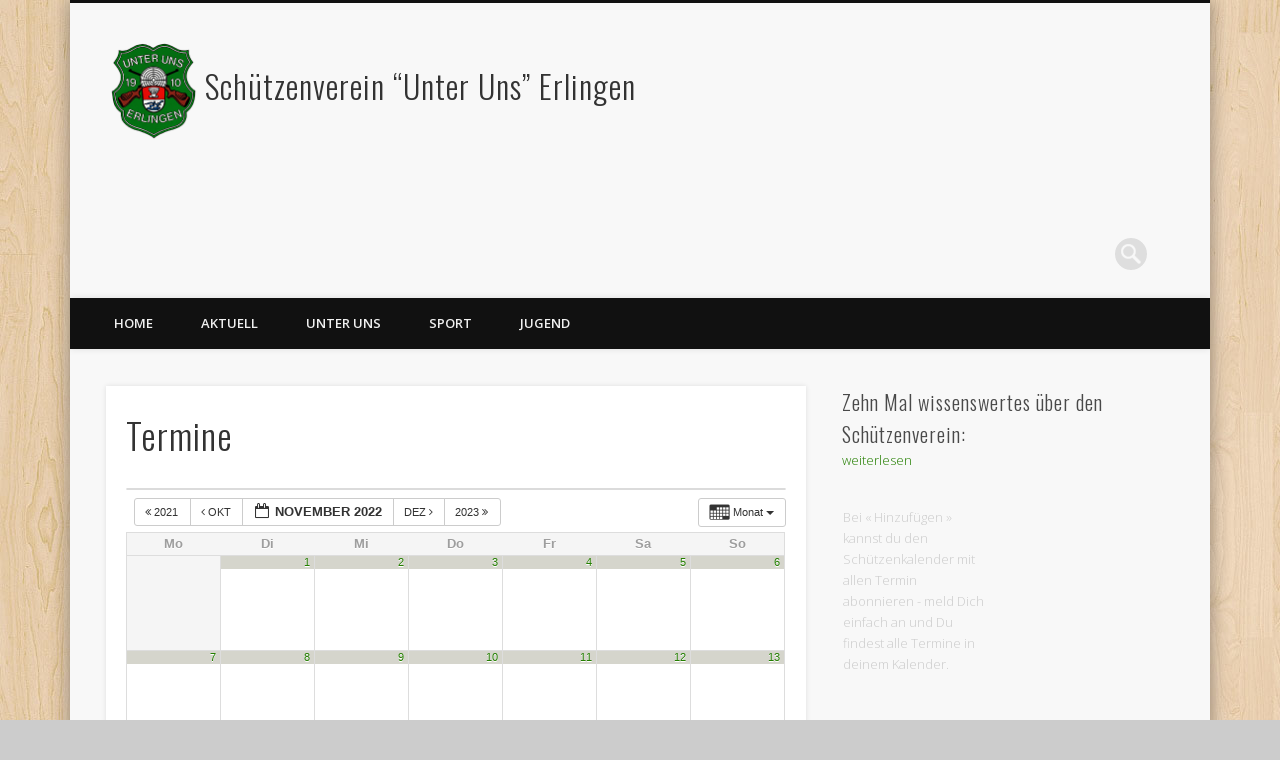

--- FILE ---
content_type: text/html; charset=UTF-8
request_url: https://www.unteruns-erlingen.de/?page_id=345&ai1ec=action~month%7Cexact_date~1668812400%7Crequest_format~html
body_size: 59678
content:
<!DOCTYPE html>
<html lang="de">
<head>
<meta charset="UTF-8" />
<meta name="viewport" content="width=device-width, initial-scale=1.0" />
<link rel="profile" href="http://gmpg.org/xfn/11" />
<link rel="pingback" href="https://www.unteruns-erlingen.de/xmlrpc.php" />

<!-- MapPress Easy Google Maps Version:2.50.8 (http://www.mappresspro.com/mappress) -->
<script type='text/javascript'>mapp = window.mapp || {}; mapp.data = [];</script>
<title>Termine &#8211; Schützenverein “Unter Uns” Erlingen</title>
<link rel='dns-prefetch' href='//s.w.org' />
<link rel="alternate" type="application/rss+xml" title="Schützenverein “Unter Uns” Erlingen &raquo; Feed" href="https://www.unteruns-erlingen.de/?feed=rss2" />
<link rel="alternate" type="application/rss+xml" title="Schützenverein “Unter Uns” Erlingen &raquo; Kommentar-Feed" href="https://www.unteruns-erlingen.de/?feed=comments-rss2" />
<link rel="alternate" type="application/rss+xml" title="Schützenverein “Unter Uns” Erlingen &raquo; Termine Kommentar-Feed" href="https://www.unteruns-erlingen.de/?feed=rss2&#038;page_id=345" />
		<script type="text/javascript">
			window._wpemojiSettings = {"baseUrl":"https:\/\/s.w.org\/images\/core\/emoji\/11\/72x72\/","ext":".png","svgUrl":"https:\/\/s.w.org\/images\/core\/emoji\/11\/svg\/","svgExt":".svg","source":{"concatemoji":"https:\/\/www.unteruns-erlingen.de\/wp-includes\/js\/wp-emoji-release.min.js?ver=4.9.26"}};
			!function(e,a,t){var n,r,o,i=a.createElement("canvas"),p=i.getContext&&i.getContext("2d");function s(e,t){var a=String.fromCharCode;p.clearRect(0,0,i.width,i.height),p.fillText(a.apply(this,e),0,0);e=i.toDataURL();return p.clearRect(0,0,i.width,i.height),p.fillText(a.apply(this,t),0,0),e===i.toDataURL()}function c(e){var t=a.createElement("script");t.src=e,t.defer=t.type="text/javascript",a.getElementsByTagName("head")[0].appendChild(t)}for(o=Array("flag","emoji"),t.supports={everything:!0,everythingExceptFlag:!0},r=0;r<o.length;r++)t.supports[o[r]]=function(e){if(!p||!p.fillText)return!1;switch(p.textBaseline="top",p.font="600 32px Arial",e){case"flag":return s([55356,56826,55356,56819],[55356,56826,8203,55356,56819])?!1:!s([55356,57332,56128,56423,56128,56418,56128,56421,56128,56430,56128,56423,56128,56447],[55356,57332,8203,56128,56423,8203,56128,56418,8203,56128,56421,8203,56128,56430,8203,56128,56423,8203,56128,56447]);case"emoji":return!s([55358,56760,9792,65039],[55358,56760,8203,9792,65039])}return!1}(o[r]),t.supports.everything=t.supports.everything&&t.supports[o[r]],"flag"!==o[r]&&(t.supports.everythingExceptFlag=t.supports.everythingExceptFlag&&t.supports[o[r]]);t.supports.everythingExceptFlag=t.supports.everythingExceptFlag&&!t.supports.flag,t.DOMReady=!1,t.readyCallback=function(){t.DOMReady=!0},t.supports.everything||(n=function(){t.readyCallback()},a.addEventListener?(a.addEventListener("DOMContentLoaded",n,!1),e.addEventListener("load",n,!1)):(e.attachEvent("onload",n),a.attachEvent("onreadystatechange",function(){"complete"===a.readyState&&t.readyCallback()})),(n=t.source||{}).concatemoji?c(n.concatemoji):n.wpemoji&&n.twemoji&&(c(n.twemoji),c(n.wpemoji)))}(window,document,window._wpemojiSettings);
		</script>
		<style type="text/css">
img.wp-smiley,
img.emoji {
	display: inline !important;
	border: none !important;
	box-shadow: none !important;
	height: 1em !important;
	width: 1em !important;
	margin: 0 .07em !important;
	vertical-align: -0.1em !important;
	background: none !important;
	padding: 0 !important;
}
</style>
<link rel='stylesheet' id='ai1ec_style-css'  href='//www.unteruns-erlingen.de/wp-content/plugins/all-in-one-event-calendar/cache/d67cc5e7_ai1ec_parsed_css.css?ver=2.5.32' type='text/css' media='all' />
<link rel='stylesheet' id='mappress-leaflet-css'  href='https://www.unteruns-erlingen.de/wp-content/plugins/mappress-google-maps-for-wordpress/css/leaflet/leaflet.css?ver=1.3.1' type='text/css' media='all' />
<link rel='stylesheet' id='mappress-css'  href='https://www.unteruns-erlingen.de/wp-content/plugins/mappress-google-maps-for-wordpress/css/mappress.css?ver=2.50.8' type='text/css' media='all' />
<link rel='stylesheet' id='pinboard-web-font-css'  href='https://fonts.googleapis.com/css?family=Open+Sans:300,300italic,regular,italic,600,600italic|Oswald:300,300italic,regular,italic,600,600italic&#038;subset=latin' type='text/css' media='all' />
<link rel='stylesheet' id='pinboard-css'  href='https://www.unteruns-erlingen.de/wp-content/themes/pinboard/style.css' type='text/css' media='all' />
<link rel='stylesheet' id='colorbox-css'  href='https://www.unteruns-erlingen.de/wp-content/themes/pinboard/styles/colorbox.css' type='text/css' media='all' />
	<!--[if lt IE 9]>
	<script src="https://www.unteruns-erlingen.de/wp-content/themes/pinboard/scripts/html5.js" type="text/javascript"></script>
	<![endif]-->
<script type='text/javascript' src='https://www.unteruns-erlingen.de/wp-content/plugins/all-in-one-event-calendar/public/js_cache/calendar.js?ver=2.5.32'></script>
<script type='text/javascript' src='https://www.unteruns-erlingen.de/wp-includes/js/jquery/jquery.js?ver=1.12.4'></script>
<script type='text/javascript' src='https://www.unteruns-erlingen.de/wp-includes/js/jquery/jquery-migrate.min.js?ver=1.4.1'></script>
<script type='text/javascript' src='https://www.unteruns-erlingen.de/wp-content/themes/pinboard/scripts/ios-orientationchange-fix.js'></script>
<script type='text/javascript' src='https://www.unteruns-erlingen.de/wp-content/themes/pinboard/scripts/jquery.flexslider-min.js'></script>
<script type='text/javascript' src='https://www.unteruns-erlingen.de/wp-content/themes/pinboard/scripts/jquery.fitvids.js'></script>
<script type='text/javascript'>
var mejsL10n = {"language":"de","strings":{"mejs.install-flash":"Du verwendest einen Browser, der nicht den Flash-Player aktiviert oder installiert hat. Bitte aktiviere dein Flash-Player-Plugin oder lade die neueste Version von https:\/\/get.adobe.com\/flashplayer\/ herunter","mejs.fullscreen-off":"Vollbild beenden","mejs.fullscreen-on":"Vollbild einschalten","mejs.download-video":"Video herunterladen","mejs.fullscreen":"Vollbild","mejs.time-jump-forward":["1 Sekunde vorw\u00e4rts springen","%1 Sekunden vorspringen"],"mejs.loop":"Schleife umschalten","mejs.play":"Abspielen","mejs.pause":"Pause","mejs.close":"Schlie\u00dfen","mejs.time-slider":"Zeit-Schieberegler","mejs.time-help-text":"Benutze die Pfeiltasten Links\/Rechts, um 1 Sekunde vorzuspringen, und die Pfeiltasten Hoch\/Runter, um 10 Sekunden vorzuspringen.","mejs.time-skip-back":["Eine Sekunde zur\u00fcckspringen","%1 Sekunde(n) zur\u00fcck springen"],"mejs.captions-subtitles":"Beschriftungen\/Untertitel","mejs.captions-chapters":"Kapitel","mejs.none":"Keine","mejs.mute-toggle":"Stumm schalten","mejs.volume-help-text":"Pfeiltasten Hoch\/Runter benutzen, um die Lautst\u00e4rke zu regeln.","mejs.unmute":"Laut schalten","mejs.mute":"Stumm","mejs.volume-slider":"Lautst\u00e4rkeregler","mejs.video-player":"Video-Player","mejs.audio-player":"Audio-Player","mejs.ad-skip":"Werbung \u00fcberspringen","mejs.ad-skip-info":["In einer Sekunde \u00fcberspringen","In %1 Sekunden \u00fcberspringen"],"mejs.source-chooser":"Quellen-Auswahl","mejs.stop":"Stopp","mejs.speed-rate":"\u00dcbertragungsrate","mejs.live-broadcast":"Live-\u00dcbertragung","mejs.afrikaans":"Afrikaans","mejs.albanian":"Albanisch","mejs.arabic":"Arabisch","mejs.belarusian":"Wei\u00dfrussisch","mejs.bulgarian":"Bulgarisch","mejs.catalan":"Katalanisch","mejs.chinese":"Chinesisch","mejs.chinese-simplified":"Chinesisch (Vereinfacht)","mejs.chinese-traditional":"Chinesisch (Traditionell)","mejs.croatian":"Kroatisch","mejs.czech":"Tschechisch","mejs.danish":"D\u00e4nisch","mejs.dutch":"Niederl\u00e4ndisch","mejs.english":"Englisch","mejs.estonian":"Estnisch","mejs.filipino":"Filipino","mejs.finnish":"Finnisch","mejs.french":"Franz\u00f6sisch","mejs.galician":"Galicisch","mejs.german":"Deutsch","mejs.greek":"Griechisch","mejs.haitian-creole":"Haitianisches Kreolisch","mejs.hebrew":"Hebr\u00e4isch","mejs.hindi":"Hindi","mejs.hungarian":"Ungarisch","mejs.icelandic":"Isl\u00e4ndisch","mejs.indonesian":"Indonesisch","mejs.irish":"Irisch","mejs.italian":"Italienisch","mejs.japanese":"Japanisch","mejs.korean":"Koreanisch","mejs.latvian":"Lettisch","mejs.lithuanian":"Litauisch","mejs.macedonian":"Mazedonisch","mejs.malay":"Malaiisch","mejs.maltese":"Maltesisch","mejs.norwegian":"Norwegisch","mejs.persian":"Persisch","mejs.polish":"Polnisch","mejs.portuguese":"Portugiesisch","mejs.romanian":"Rum\u00e4nisch","mejs.russian":"Russisch","mejs.serbian":"Serbisch","mejs.slovak":"Slowakisch","mejs.slovenian":"Slowenisch","mejs.spanish":"Spanisch","mejs.swahili":"Suaheli","mejs.swedish":"Schwedisch","mejs.tagalog":"Tagalog","mejs.thai":"Thail\u00e4ndisch","mejs.turkish":"T\u00fcrkisch","mejs.ukrainian":"Ukrainisch","mejs.vietnamese":"Vietnamesisch","mejs.welsh":"Walisisch","mejs.yiddish":"Jiddisch"}};
</script>
<script type='text/javascript' src='https://www.unteruns-erlingen.de/wp-includes/js/mediaelement/mediaelement-and-player.min.js?ver=4.2.6-78496d1'></script>
<script type='text/javascript' src='https://www.unteruns-erlingen.de/wp-includes/js/mediaelement/mediaelement-migrate.min.js?ver=4.9.26'></script>
<script type='text/javascript'>
/* <![CDATA[ */
var _wpmejsSettings = {"pluginPath":"\/wp-includes\/js\/mediaelement\/","classPrefix":"mejs-","stretching":"responsive"};
/* ]]> */
</script>
<script type='text/javascript' src='https://www.unteruns-erlingen.de/wp-content/themes/pinboard/scripts/jquery.colorbox-min.js'></script>
<link rel='https://api.w.org/' href='https://www.unteruns-erlingen.de/index.php?rest_route=/' />
<link rel="EditURI" type="application/rsd+xml" title="RSD" href="https://www.unteruns-erlingen.de/xmlrpc.php?rsd" />
<link rel="wlwmanifest" type="application/wlwmanifest+xml" href="https://www.unteruns-erlingen.de/wp-includes/wlwmanifest.xml" /> 
<meta name="generator" content="WordPress 4.9.26" />
<link rel="canonical" href="https://www.unteruns-erlingen.de/?page_id=345" />
<link rel='shortlink' href='https://www.unteruns-erlingen.de/?p=345' />
<link rel="alternate" type="application/json+oembed" href="https://www.unteruns-erlingen.de/index.php?rest_route=%2Foembed%2F1.0%2Fembed&#038;url=https%3A%2F%2Fwww.unteruns-erlingen.de%2F%3Fpage_id%3D345" />
<link rel="alternate" type="text/xml+oembed" href="https://www.unteruns-erlingen.de/index.php?rest_route=%2Foembed%2F1.0%2Fembed&#038;url=https%3A%2F%2Fwww.unteruns-erlingen.de%2F%3Fpage_id%3D345&#038;format=xml" />
<!-- <meta name="NextGEN" version="3.0.16" /> -->
<script>
/* <![CDATA[ */
	jQuery(window).load(function() {
			});
	jQuery(document).ready(function($) {
		$('#access .menu > li > a').each(function() {
			var title = $(this).attr('title');
			if(typeof title !== 'undefined' && title !== false) {
				$(this).append('<br /> <span>'+title+'</span>');
				$(this).removeAttr('title');
			}
		});
		function pinboard_move_elements(container) {
			if( container.hasClass('onecol') ) {
				var thumb = $('.entry-thumbnail', container);
				if('undefined' !== typeof thumb)
					$('.entry-container', container).before(thumb);
				var video = $('.entry-attachment', container);
				if('undefined' !== typeof video)
					$('.entry-container', container).before(video);
				var gallery = $('.post-gallery', container);
				if('undefined' !== typeof gallery)
					$('.entry-container', container).before(gallery);
				var meta = $('.entry-meta', container);
				if('undefined' !== typeof meta)
					$('.entry-container', container).after(meta);
			}
		}
		function pinboard_restore_elements(container) {
			if( container.hasClass('onecol') ) {
				var thumb = $('.entry-thumbnail', container);
				if('undefined' !== typeof thumb)
					$('.entry-header', container).after(thumb);
				var video = $('.entry-attachment', container);
				if('undefined' !== typeof video)
					$('.entry-header', container).after(video);
				var gallery = $('.post-gallery', container);
				if('undefined' !== typeof gallery)
					$('.entry-header', container).after(gallery);
				var meta = $('.entry-meta', container);
				if('undefined' !== typeof meta)
					$('.entry-header', container).append(meta);
				else
					$('.entry-header', container).html(meta.html());
			}
		}
		if( ($(window).width() > 960) || ($(document).width() > 960) ) {
			// Viewport is greater than tablet: portrait
		} else {
			$('#content .hentry').each(function() {
				pinboard_move_elements($(this));
			});
		}
		$(window).resize(function() {
			if( ($(window).width() > 960) || ($(document).width() > 960) ) {
									$('.page-template-template-full-width-php #content .hentry, .page-template-template-blog-full-width-php #content .hentry, .page-template-template-blog-four-col-php #content .hentry').each(function() {
						pinboard_restore_elements($(this));
					});
							} else {
				$('#content .hentry').each(function() {
					pinboard_move_elements($(this));
				});
			}
			if( ($(window).width() > 760) || ($(document).width() > 760) ) {
				var maxh = 0;
				$('#access .menu > li > a').each(function() {
					if(parseInt($(this).css('height'))>maxh) {
						maxh = parseInt($(this).css('height'));
					}
				});
				$('#access .menu > li > a').css('height', maxh);
			} else {
				$('#access .menu > li > a').css('height', 'auto');
			}
		});
		if( ($(window).width() > 760) || ($(document).width() > 760) ) {
			var maxh = 0;
			$('#access .menu > li > a').each(function() {
				var title = $(this).attr('title');
				if(typeof title !== 'undefined' && title !== false) {
					$(this).append('<br /> <span>'+title+'</span>');
					$(this).removeAttr('title');
				}
				if(parseInt($(this).css('height'))>maxh) {
					maxh = parseInt($(this).css('height'));
				}
			});
			$('#access .menu > li > a').css('height', maxh);
							$('#access li').mouseenter(function() {
					$(this).children('ul').css('display', 'none').stop(true, true).fadeIn(250).css('display', 'block').children('ul').css('display', 'none');
				});
				$('#access li').mouseleave(function() {
					$(this).children('ul').stop(true, true).fadeOut(250).css('display', 'block');
				});
					} else {
			$('#access li').each(function() {
				if($(this).children('ul').length)
					$(this).append('<span class="drop-down-toggle"><span class="drop-down-arrow"></span></span>');
			});
			$('.drop-down-toggle').click(function() {
				$(this).parent().children('ul').slideToggle(250);
			});
		}
				$('.entry-attachment audio, .entry-attachment video').mediaelementplayer({
			videoWidth: '100%',
			videoHeight: '100%',
			audioWidth: '100%',
			alwaysShowControls: true,
			features: ['playpause','progress','tracks','volume'],
			videoVolume: 'horizontal'
		});
		$(".entry-attachment, .entry-content").fitVids({ customSelector: "iframe[src*='wordpress.tv'], iframe[src*='www.dailymotion.com'], iframe[src*='blip.tv'], iframe[src*='www.viddler.com']"});
	});
	jQuery(window).load(function() {
					jQuery('.entry-content a[href$=".jpg"],.entry-content a[href$=".jpeg"],.entry-content a[href$=".png"],.entry-content a[href$=".gif"],a.colorbox').colorbox({
				maxWidth: '100%',
				maxHeight: '100%',
			});
			});
/* ]]> */
</script>
<style type="text/css">
																																		a {
			color:#247f00;
		}
								.widget-title {
			color:#494949;
		}
				.widget-area a {
			color:#247f00;
		}
							#copyright a {
			color:#247f00;
		}
		</style>
<style type="text/css">
	#site-title a,
	#site-description {
		color:#333;
	}
</style>
<style type="text/css" id="custom-background-css">
body.custom-background { background-image: url("https://www.unteruns-erlingen.de/beta/wp-content/themes/pinboard/images/bg.jpg"); background-position: left top; background-size: auto; background-repeat: repeat; background-attachment: scroll; }
</style>
<link rel="icon" href="https://www.unteruns-erlingen.de/wp-content/uploads/2015/02/cropped-cropped-cropped-Schützenwappen02-32x32.png" sizes="32x32" />
<link rel="icon" href="https://www.unteruns-erlingen.de/wp-content/uploads/2015/02/cropped-cropped-cropped-Schützenwappen02-192x192.png" sizes="192x192" />
<link rel="apple-touch-icon-precomposed" href="https://www.unteruns-erlingen.de/wp-content/uploads/2015/02/cropped-cropped-cropped-Schützenwappen02-180x180.png" />
<meta name="msapplication-TileImage" content="https://www.unteruns-erlingen.de/wp-content/uploads/2015/02/cropped-cropped-cropped-Schützenwappen02-270x270.png" />
</head>

<body class="page-template-default page page-id-345 custom-background">
	<div id="wrapper">
		<header id="header">
			<div id="site-title">
									<a href="https://www.unteruns-erlingen.de/" rel="home">
						<img src="https://www.unteruns-erlingen.de/beta/wp-content/uploads/2015/07/cropped-Schützenwappen_trans4.png" alt="Schützenverein “Unter Uns” Erlingen" width="88" height="100" />
					</a>
								<a class="home" href="https://www.unteruns-erlingen.de/" rel="home">Schützenverein “Unter Uns” Erlingen</a>
			</div>
							<div id="sidebar-header" class="widget-area" role="complementary">
		<aside id="search-2" class="widget widget_search"><form role="search" method="get" id="searchform" action="https://www.unteruns-erlingen.de/" >
	<input type="text" value="" placeholder="Search this website&#8230;" name="s" id="s" />
	<input type="submit" id="searchsubmit" value="Search" />
</form></aside><!-- .widget -->	</div><!-- #sidebar-header -->
			<div class="clear"></div>
			<nav id="access">
				<a class="nav-show" href="#access">Show Navigation</a>
				<a class="nav-hide" href="#nogo">Hide Navigation</a>
				<div class="menu-hauptmenue-container"><ul id="menu-hauptmenue" class="menu"><li id="menu-item-626" class="menu-item menu-item-type-post_type menu-item-object-page menu-item-home menu-item-626"><a href="https://www.unteruns-erlingen.de/">Home</a></li>
<li id="menu-item-623" class="menu-item menu-item-type-custom menu-item-object-custom menu-item-623"><a href="http://www.unteruns-erlingen.de/?cat=1">Aktuell</a></li>
<li id="menu-item-167" class="menu-item menu-item-type-custom menu-item-object-custom menu-item-has-children menu-item-167"><a href="#">Unter Uns</a>
<ul class="sub-menu">
	<li id="menu-item-668" class="menu-item menu-item-type-post_type menu-item-object-page menu-item-668"><a href="https://www.unteruns-erlingen.de/?page_id=666">Über Uns</a></li>
	<li id="menu-item-1549" class="menu-item menu-item-type-post_type menu-item-object-page menu-item-1549"><a href="https://www.unteruns-erlingen.de/?page_id=1546">Mitgliedschaft</a></li>
	<li id="menu-item-186" class="menu-item menu-item-type-post_type menu-item-object-page menu-item-186"><a href="https://www.unteruns-erlingen.de/?page_id=180">Vorstandschaft</a></li>
	<li id="menu-item-527" class="menu-item menu-item-type-post_type menu-item-object-page menu-item-527"><a href="https://www.unteruns-erlingen.de/?page_id=525">Schützenheim</a></li>
</ul>
</li>
<li id="menu-item-168" class="menu-item menu-item-type-custom menu-item-object-custom menu-item-has-children menu-item-168"><a href="#">Sport</a>
<ul class="sub-menu">
	<li id="menu-item-216" class="menu-item menu-item-type-post_type menu-item-object-page menu-item-216"><a href="https://www.unteruns-erlingen.de/?page_id=214">Schützenkönige</a></li>
	<li id="menu-item-203" class="menu-item menu-item-type-post_type menu-item-object-page menu-item-203"><a href="https://www.unteruns-erlingen.de/?page_id=188">Mannschaften</a></li>
</ul>
</li>
<li id="menu-item-1021" class="menu-item menu-item-type-post_type menu-item-object-page menu-item-1021"><a href="https://www.unteruns-erlingen.de/?page_id=169">Jugend</a></li>
</ul></div>				<div class="clear"></div>
			</nav><!-- #access -->
		</header><!-- #header -->		<div id="container">
		<section id="content" class="column twothirdcol">
							<article class="post-345 page type-page status-publish hentry column onecol" id="post-345">
					<div class="entry">
						<header class="entry-header">
							<h1 class="entry-title">Termine</h1>
						</header><!-- .entry-header -->
						<div class="entry-content">
							<!-- START All-in-One Event Calendar Plugin - Version 2.5.32 -->
<div id="ai1ec-container"
	 class="ai1ec-main-container ">
	<!-- START All-in-One Event Calendar Plugin - Version 2.5.32 --> <div id="ai1ec-container" class="ai1ec-main-container "> <!-- AI1EC_PAGE_CONTENT_PLACEHOLDER --> <div id="ai1ec-calendar" class="timely ai1ec-calendar"> <div class="timely ai1ec-calendar-toolbar ai1ec-clearfix "> <ul class="ai1ec-nav ai1ec-nav-pills ai1ec-pull-left ai1ec-filters"> </ul> <div class="ai1ec-pull-right"> </div> </div> <div id="ai1ec-calendar-view-container" class="ai1ec-calendar-view-container"> <div id="ai1ec-calendar-view-loading" class="ai1ec-loading ai1ec-calendar-view-loading"></div> <div id="ai1ec-calendar-view" class="ai1ec-calendar-view"> <div class="ai1ec-clearfix"> <div class="ai1ec-views-dropdown ai1ec-btn-group ai1ec-pull-right"> <a class="ai1ec-btn ai1ec-btn-sm ai1ec-btn-default ai1ec-dropdown-toggle" data-toggle="ai1ec-dropdown"> <i class="ai1ec-icon-month ai1ec-view-icon"></i> <span class="ai1ec-hidden-xs ai1ec-hidden-sm"> Monat </span> <span class="ai1ec-caret"></span> </a> <div class="ai1ec-dropdown-menu"> <div class="" data-action="agenda"> <a id="ai1ec-view-agenda" data-type="jsonp" class="ai1ec-load-view agenda" href="https://www.unteruns-erlingen.de/?page_id=345&amp;ai1ec=action~agenda|exact_date~1668812400|request_format~html"> <i class="ai1ec-icon-agenda ai1ec-view-icon"></i> <span class="ai1ec-hidden-xs ai1ec-hidden-sm"> Agenda </span> </a> </div> <div class="" data-action="oneday"> <a id="ai1ec-view-oneday" data-type="jsonp" class="ai1ec-load-view oneday" href="https://www.unteruns-erlingen.de/?page_id=345&amp;ai1ec=action~oneday|exact_date~1668812400|request_format~html"> <i class="ai1ec-icon-oneday ai1ec-view-icon"></i> <span class="ai1ec-hidden-xs ai1ec-hidden-sm"> Tag </span> </a> </div> <div class="ai1ec-active" data-action="month"> <a id="ai1ec-view-month" data-type="jsonp" class="ai1ec-load-view month" href="https://www.unteruns-erlingen.de/?page_id=345&amp;ai1ec=action~month|exact_date~1668812400|request_format~html"> <i class="ai1ec-icon-month ai1ec-view-icon"></i> <span class="ai1ec-hidden-xs ai1ec-hidden-sm"> Monat </span> </a> </div> <div class="" data-action="week"> <a id="ai1ec-view-week" data-type="jsonp" class="ai1ec-load-view week" href="https://www.unteruns-erlingen.de/?page_id=345&amp;ai1ec=action~week|exact_date~1668812400|request_format~html"> <i class="ai1ec-icon-week ai1ec-view-icon"></i> <span class="ai1ec-hidden-xs ai1ec-hidden-sm"> Woche </span> </a> </div> </div> </div> <div class="ai1ec-title-buttons ai1ec-btn-toolbar"> <div class="ai1ec-pagination ai1ec-btn-group"> <a class="ai1ec-prev-year ai1ec-load-view ai1ec-btn ai1ec-btn-sm ai1ec-btn-default " data-type="jsonp" href="https&#x3A;&#x2F;&#x2F;www.unteruns-erlingen.de&#x2F;&#x3F;page_id&#x3D;345&amp;ai1ec&#x3D;action&#x7E;month&#x7C;exact_date&#x7E;1635721200&#x7C;request_format&#x7E;html"> <i class="ai1ec-fa ai1ec-fa-angle-double-left"></i> 2021 </a> <a class="ai1ec-prev-month ai1ec-load-view ai1ec-btn ai1ec-btn-sm ai1ec-btn-default " data-type="jsonp" href="https&#x3A;&#x2F;&#x2F;www.unteruns-erlingen.de&#x2F;&#x3F;page_id&#x3D;345&amp;ai1ec&#x3D;action&#x7E;month&#x7C;exact_date&#x7E;1664575200&#x7C;request_format&#x7E;html"> <i class="ai1ec-fa ai1ec-fa-angle-left"></i> Okt </a> <a class="ai1ec-minical-trigger ai1ec-btn ai1ec-btn-sm ai1ec-btn-default ai1ec-tooltip-trigger" data-date="1/11/2022" data-date-format="d/m/yyyy" data-date-weekstart="1" href="#" data-href="https://www.unteruns-erlingen.de/?page_id=345&amp;ai1ec=action~month|exact_date~__DATE__" data-lang="de-DE" data-type="jsonp" title="Ein Datum im Kalender auswählen" > <i class="ai1ec-fa ai1ec-fa-calendar-o ai1ec-fa-fw ai1ec-fa-lg"></i> <span class="ai1ec-calendar-title">November 2022</span> <span class="ai1ec-calendar-title-short"></span> </a> <a class="ai1ec-next-month ai1ec-load-view ai1ec-btn ai1ec-btn-sm ai1ec-btn-default " data-type="jsonp" href="https&#x3A;&#x2F;&#x2F;www.unteruns-erlingen.de&#x2F;&#x3F;page_id&#x3D;345&amp;ai1ec&#x3D;action&#x7E;month&#x7C;exact_date&#x7E;1669849200&#x7C;request_format&#x7E;html"> Dez <i class="ai1ec-fa ai1ec-fa-angle-right"></i> </a> <a class="ai1ec-next-year ai1ec-load-view ai1ec-btn ai1ec-btn-sm ai1ec-btn-default " data-type="jsonp" href="https&#x3A;&#x2F;&#x2F;www.unteruns-erlingen.de&#x2F;&#x3F;page_id&#x3D;345&amp;ai1ec&#x3D;action&#x7E;month&#x7C;exact_date&#x7E;1698793200&#x7C;request_format&#x7E;html"> 2023 <i class="ai1ec-fa ai1ec-fa-angle-double-right"></i> </a> </div> </div> </div> <table class="ai1ec-month-view ai1ec-popover-boundary "> <thead> <tr> <th scope="col" class="ai1ec-weekday">Mo</th> <th scope="col" class="ai1ec-weekday">Di</th> <th scope="col" class="ai1ec-weekday">Mi</th> <th scope="col" class="ai1ec-weekday">Do</th> <th scope="col" class="ai1ec-weekday">Fr</th> <th scope="col" class="ai1ec-weekday">Sa</th> <th scope="col" class="ai1ec-weekday">So</th> </tr> </thead> <tbody> <tr class="ai1ec-week"> <td class="ai1ec-empty"></td> <td > <div class="ai1ec-day-stretcher"></div> <div class="ai1ec-day"> <div class="ai1ec-date"> <a class="ai1ec-load-view" data-type="jsonp" href="https&#x3A;&#x2F;&#x2F;www.unteruns-erlingen.de&#x2F;&#x3F;page_id&#x3D;345&amp;ai1ec&#x3D;action&#x7E;oneday&#x7C;exact_date&#x7E;1-11-2022" >1</a> </div> </div> </td> <td > <div class="ai1ec-day"> <div class="ai1ec-date"> <a class="ai1ec-load-view" data-type="jsonp" href="https&#x3A;&#x2F;&#x2F;www.unteruns-erlingen.de&#x2F;&#x3F;page_id&#x3D;345&amp;ai1ec&#x3D;action&#x7E;oneday&#x7C;exact_date&#x7E;2-11-2022" >2</a> </div> </div> </td> <td > <div class="ai1ec-day"> <div class="ai1ec-date"> <a class="ai1ec-load-view" data-type="jsonp" href="https&#x3A;&#x2F;&#x2F;www.unteruns-erlingen.de&#x2F;&#x3F;page_id&#x3D;345&amp;ai1ec&#x3D;action&#x7E;oneday&#x7C;exact_date&#x7E;3-11-2022" >3</a> </div> </div> </td> <td > <div class="ai1ec-day"> <div class="ai1ec-date"> <a class="ai1ec-load-view" data-type="jsonp" href="https&#x3A;&#x2F;&#x2F;www.unteruns-erlingen.de&#x2F;&#x3F;page_id&#x3D;345&amp;ai1ec&#x3D;action&#x7E;oneday&#x7C;exact_date&#x7E;4-11-2022" >4</a> </div> </div> </td> <td > <div class="ai1ec-day"> <div class="ai1ec-date"> <a class="ai1ec-load-view" data-type="jsonp" href="https&#x3A;&#x2F;&#x2F;www.unteruns-erlingen.de&#x2F;&#x3F;page_id&#x3D;345&amp;ai1ec&#x3D;action&#x7E;oneday&#x7C;exact_date&#x7E;5-11-2022" >5</a> </div> </div> </td> <td > <div class="ai1ec-day"> <div class="ai1ec-date"> <a class="ai1ec-load-view" data-type="jsonp" href="https&#x3A;&#x2F;&#x2F;www.unteruns-erlingen.de&#x2F;&#x3F;page_id&#x3D;345&amp;ai1ec&#x3D;action&#x7E;oneday&#x7C;exact_date&#x7E;6-11-2022" >6</a> </div> </div> </td> </tr> <tr class="ai1ec-week"> <td > <div class="ai1ec-day-stretcher"></div> <div class="ai1ec-day"> <div class="ai1ec-date"> <a class="ai1ec-load-view" data-type="jsonp" href="https&#x3A;&#x2F;&#x2F;www.unteruns-erlingen.de&#x2F;&#x3F;page_id&#x3D;345&amp;ai1ec&#x3D;action&#x7E;oneday&#x7C;exact_date&#x7E;7-11-2022" >7</a> </div> </div> </td> <td > <div class="ai1ec-day"> <div class="ai1ec-date"> <a class="ai1ec-load-view" data-type="jsonp" href="https&#x3A;&#x2F;&#x2F;www.unteruns-erlingen.de&#x2F;&#x3F;page_id&#x3D;345&amp;ai1ec&#x3D;action&#x7E;oneday&#x7C;exact_date&#x7E;8-11-2022" >8</a> </div> </div> </td> <td > <div class="ai1ec-day"> <div class="ai1ec-date"> <a class="ai1ec-load-view" data-type="jsonp" href="https&#x3A;&#x2F;&#x2F;www.unteruns-erlingen.de&#x2F;&#x3F;page_id&#x3D;345&amp;ai1ec&#x3D;action&#x7E;oneday&#x7C;exact_date&#x7E;9-11-2022" >9</a> </div> </div> </td> <td > <div class="ai1ec-day"> <div class="ai1ec-date"> <a class="ai1ec-load-view" data-type="jsonp" href="https&#x3A;&#x2F;&#x2F;www.unteruns-erlingen.de&#x2F;&#x3F;page_id&#x3D;345&amp;ai1ec&#x3D;action&#x7E;oneday&#x7C;exact_date&#x7E;10-11-2022" >10</a> </div> </div> </td> <td > <div class="ai1ec-day"> <div class="ai1ec-date"> <a class="ai1ec-load-view" data-type="jsonp" href="https&#x3A;&#x2F;&#x2F;www.unteruns-erlingen.de&#x2F;&#x3F;page_id&#x3D;345&amp;ai1ec&#x3D;action&#x7E;oneday&#x7C;exact_date&#x7E;11-11-2022" >11</a> </div> </div> </td> <td > <div class="ai1ec-day"> <div class="ai1ec-date"> <a class="ai1ec-load-view" data-type="jsonp" href="https&#x3A;&#x2F;&#x2F;www.unteruns-erlingen.de&#x2F;&#x3F;page_id&#x3D;345&amp;ai1ec&#x3D;action&#x7E;oneday&#x7C;exact_date&#x7E;12-11-2022" >12</a> </div> </div> </td> <td > <div class="ai1ec-day"> <div class="ai1ec-date"> <a class="ai1ec-load-view" data-type="jsonp" href="https&#x3A;&#x2F;&#x2F;www.unteruns-erlingen.de&#x2F;&#x3F;page_id&#x3D;345&amp;ai1ec&#x3D;action&#x7E;oneday&#x7C;exact_date&#x7E;13-11-2022" >13</a> </div> </div> </td> </tr> <tr class="ai1ec-week"> <td > <div class="ai1ec-day-stretcher"></div> <div class="ai1ec-day"> <div class="ai1ec-date"> <a class="ai1ec-load-view" data-type="jsonp" href="https&#x3A;&#x2F;&#x2F;www.unteruns-erlingen.de&#x2F;&#x3F;page_id&#x3D;345&amp;ai1ec&#x3D;action&#x7E;oneday&#x7C;exact_date&#x7E;14-11-2022" >14</a> </div> </div> </td> <td > <div class="ai1ec-day"> <div class="ai1ec-date"> <a class="ai1ec-load-view" data-type="jsonp" href="https&#x3A;&#x2F;&#x2F;www.unteruns-erlingen.de&#x2F;&#x3F;page_id&#x3D;345&amp;ai1ec&#x3D;action&#x7E;oneday&#x7C;exact_date&#x7E;15-11-2022" >15</a> </div> </div> </td> <td > <div class="ai1ec-day"> <div class="ai1ec-date"> <a class="ai1ec-load-view" data-type="jsonp" href="https&#x3A;&#x2F;&#x2F;www.unteruns-erlingen.de&#x2F;&#x3F;page_id&#x3D;345&amp;ai1ec&#x3D;action&#x7E;oneday&#x7C;exact_date&#x7E;16-11-2022" >16</a> </div> </div> </td> <td > <div class="ai1ec-day"> <div class="ai1ec-date"> <a class="ai1ec-load-view" data-type="jsonp" href="https&#x3A;&#x2F;&#x2F;www.unteruns-erlingen.de&#x2F;&#x3F;page_id&#x3D;345&amp;ai1ec&#x3D;action&#x7E;oneday&#x7C;exact_date&#x7E;17-11-2022" >17</a> </div> </div> </td> <td > <div class="ai1ec-day"> <div class="ai1ec-date"> <a class="ai1ec-load-view" data-type="jsonp" href="https&#x3A;&#x2F;&#x2F;www.unteruns-erlingen.de&#x2F;&#x3F;page_id&#x3D;345&amp;ai1ec&#x3D;action&#x7E;oneday&#x7C;exact_date&#x7E;18-11-2022" >18</a> </div> </div> </td> <td > <div class="ai1ec-day"> <div class="ai1ec-date"> <a class="ai1ec-load-view" data-type="jsonp" href="https&#x3A;&#x2F;&#x2F;www.unteruns-erlingen.de&#x2F;&#x3F;page_id&#x3D;345&amp;ai1ec&#x3D;action&#x7E;oneday&#x7C;exact_date&#x7E;19-11-2022" >19</a> </div> </div> </td> <td > <div class="ai1ec-day"> <div class="ai1ec-date"> <a class="ai1ec-load-view" data-type="jsonp" href="https&#x3A;&#x2F;&#x2F;www.unteruns-erlingen.de&#x2F;&#x3F;page_id&#x3D;345&amp;ai1ec&#x3D;action&#x7E;oneday&#x7C;exact_date&#x7E;20-11-2022" >20</a> </div> </div> </td> </tr> <tr class="ai1ec-week"> <td > <div class="ai1ec-day-stretcher"></div> <div class="ai1ec-day"> <div class="ai1ec-date"> <a class="ai1ec-load-view" data-type="jsonp" href="https&#x3A;&#x2F;&#x2F;www.unteruns-erlingen.de&#x2F;&#x3F;page_id&#x3D;345&amp;ai1ec&#x3D;action&#x7E;oneday&#x7C;exact_date&#x7E;21-11-2022" >21</a> </div> </div> </td> <td > <div class="ai1ec-day"> <div class="ai1ec-date"> <a class="ai1ec-load-view" data-type="jsonp" href="https&#x3A;&#x2F;&#x2F;www.unteruns-erlingen.de&#x2F;&#x3F;page_id&#x3D;345&amp;ai1ec&#x3D;action&#x7E;oneday&#x7C;exact_date&#x7E;22-11-2022" >22</a> </div> </div> </td> <td > <div class="ai1ec-day"> <div class="ai1ec-date"> <a class="ai1ec-load-view" data-type="jsonp" href="https&#x3A;&#x2F;&#x2F;www.unteruns-erlingen.de&#x2F;&#x3F;page_id&#x3D;345&amp;ai1ec&#x3D;action&#x7E;oneday&#x7C;exact_date&#x7E;23-11-2022" >23</a> </div> </div> </td> <td > <div class="ai1ec-day"> <div class="ai1ec-date"> <a class="ai1ec-load-view" data-type="jsonp" href="https&#x3A;&#x2F;&#x2F;www.unteruns-erlingen.de&#x2F;&#x3F;page_id&#x3D;345&amp;ai1ec&#x3D;action&#x7E;oneday&#x7C;exact_date&#x7E;24-11-2022" >24</a> </div> </div> </td> <td > <div class="ai1ec-day"> <div class="ai1ec-date"> <a class="ai1ec-load-view" data-type="jsonp" href="https&#x3A;&#x2F;&#x2F;www.unteruns-erlingen.de&#x2F;&#x3F;page_id&#x3D;345&amp;ai1ec&#x3D;action&#x7E;oneday&#x7C;exact_date&#x7E;25-11-2022" >25</a> </div> </div> </td> <td > <div class="ai1ec-day"> <div class="ai1ec-date"> <a class="ai1ec-load-view" data-type="jsonp" href="https&#x3A;&#x2F;&#x2F;www.unteruns-erlingen.de&#x2F;&#x3F;page_id&#x3D;345&amp;ai1ec&#x3D;action&#x7E;oneday&#x7C;exact_date&#x7E;26-11-2022" >26</a> </div> </div> </td> <td > <div class="ai1ec-day"> <div class="ai1ec-date"> <a class="ai1ec-load-view" data-type="jsonp" href="https&#x3A;&#x2F;&#x2F;www.unteruns-erlingen.de&#x2F;&#x3F;page_id&#x3D;345&amp;ai1ec&#x3D;action&#x7E;oneday&#x7C;exact_date&#x7E;27-11-2022" >27</a> </div> </div> </td> </tr> <tr class="ai1ec-week"> <td > <div class="ai1ec-day-stretcher"></div> <div class="ai1ec-day"> <div class="ai1ec-date"> <a class="ai1ec-load-view" data-type="jsonp" href="https&#x3A;&#x2F;&#x2F;www.unteruns-erlingen.de&#x2F;&#x3F;page_id&#x3D;345&amp;ai1ec&#x3D;action&#x7E;oneday&#x7C;exact_date&#x7E;28-11-2022" >28</a> </div> </div> </td> <td > <div class="ai1ec-day"> <div class="ai1ec-date"> <a class="ai1ec-load-view" data-type="jsonp" href="https&#x3A;&#x2F;&#x2F;www.unteruns-erlingen.de&#x2F;&#x3F;page_id&#x3D;345&amp;ai1ec&#x3D;action&#x7E;oneday&#x7C;exact_date&#x7E;29-11-2022" >29</a> </div> </div> </td> <td > <div class="ai1ec-day"> <div class="ai1ec-date"> <a class="ai1ec-load-view" data-type="jsonp" href="https&#x3A;&#x2F;&#x2F;www.unteruns-erlingen.de&#x2F;&#x3F;page_id&#x3D;345&amp;ai1ec&#x3D;action&#x7E;oneday&#x7C;exact_date&#x7E;30-11-2022" >30</a> </div> </div> </td> <td class="ai1ec-empty"></td> <td class="ai1ec-empty"></td> <td class="ai1ec-empty"></td> <td class="ai1ec-empty"></td> </tr> </tbody> </table> <div class="ai1ec-pull-left"><div class="ai1ec-pagination ai1ec-btn-group"> <a class="ai1ec-prev-year ai1ec-load-view ai1ec-btn ai1ec-btn-sm ai1ec-btn-default " data-type="jsonp" href="https&#x3A;&#x2F;&#x2F;www.unteruns-erlingen.de&#x2F;&#x3F;page_id&#x3D;345&amp;ai1ec&#x3D;action&#x7E;month&#x7C;exact_date&#x7E;1635721200&#x7C;request_format&#x7E;html"> <i class="ai1ec-fa ai1ec-fa-angle-double-left"></i> 2021 </a> <a class="ai1ec-prev-month ai1ec-load-view ai1ec-btn ai1ec-btn-sm ai1ec-btn-default " data-type="jsonp" href="https&#x3A;&#x2F;&#x2F;www.unteruns-erlingen.de&#x2F;&#x3F;page_id&#x3D;345&amp;ai1ec&#x3D;action&#x7E;month&#x7C;exact_date&#x7E;1664575200&#x7C;request_format&#x7E;html"> <i class="ai1ec-fa ai1ec-fa-angle-left"></i> Okt </a> <a class="ai1ec-minical-trigger ai1ec-btn ai1ec-btn-sm ai1ec-btn-default ai1ec-tooltip-trigger" data-date="1/11/2022" data-date-format="d/m/yyyy" data-date-weekstart="1" href="#" data-href="https://www.unteruns-erlingen.de/?page_id=345&amp;ai1ec=action~month|exact_date~__DATE__" data-lang="de-DE" data-type="jsonp" title="Ein Datum im Kalender auswählen" > <i class="ai1ec-fa ai1ec-fa-calendar-o ai1ec-fa-fw ai1ec-fa-lg"></i> <span class="ai1ec-calendar-title">November 2022</span> <span class="ai1ec-calendar-title-short"></span> </a> <a class="ai1ec-next-month ai1ec-load-view ai1ec-btn ai1ec-btn-sm ai1ec-btn-default " data-type="jsonp" href="https&#x3A;&#x2F;&#x2F;www.unteruns-erlingen.de&#x2F;&#x3F;page_id&#x3D;345&amp;ai1ec&#x3D;action&#x7E;month&#x7C;exact_date&#x7E;1669849200&#x7C;request_format&#x7E;html"> Dez <i class="ai1ec-fa ai1ec-fa-angle-right"></i> </a> <a class="ai1ec-next-year ai1ec-load-view ai1ec-btn ai1ec-btn-sm ai1ec-btn-default " data-type="jsonp" href="https&#x3A;&#x2F;&#x2F;www.unteruns-erlingen.de&#x2F;&#x3F;page_id&#x3D;345&amp;ai1ec&#x3D;action&#x7E;month&#x7C;exact_date&#x7E;1698793200&#x7C;request_format&#x7E;html"> 2023 <i class="ai1ec-fa ai1ec-fa-angle-double-right"></i> </a> </div> </div> </div> </div> <div class="ai1ec-subscribe-container ai1ec-pull-right ai1ec-btn-group"> </div> </div><!-- /.timely --> </div> <!-- END All-in-One Event Calendar Plugin --> 
<p style="text-align: right;"><a title="Home" href="http://www.unteruns-erlingen.de/?cat=1">zurück</a></p>

	<div id="ai1ec-calendar" class="timely ai1ec-calendar">
					
						<div class="timely ai1ec-calendar-toolbar ai1ec-clearfix
		">
		<ul class="ai1ec-nav ai1ec-nav-pills ai1ec-pull-left ai1ec-filters">
			
			
					</ul>
		<div class="ai1ec-pull-right">
					
				</div>
	</div>
		<div id="ai1ec-calendar-view-container"
			 class="ai1ec-calendar-view-container">
			<div id="ai1ec-calendar-view-loading"
				 class="ai1ec-loading ai1ec-calendar-view-loading"></div>
			<div id="ai1ec-calendar-view" class="ai1ec-calendar-view">
				<div class="ai1ec-clearfix">
		<div class="ai1ec-views-dropdown ai1ec-btn-group ai1ec-pull-right">
		<a class="ai1ec-btn ai1ec-btn-sm ai1ec-btn-default ai1ec-dropdown-toggle"
			data-toggle="ai1ec-dropdown">
			<i class="ai1ec-icon-month ai1ec-view-icon"></i>
			<span class="ai1ec-hidden-xs ai1ec-hidden-sm">
				Monat
			</span>
			<span class="ai1ec-caret"></span>
		</a>
		<div class="ai1ec-dropdown-menu">
							<div class=""
					data-action="agenda">
					<a id="ai1ec-view-agenda"
						data-type="json"
						class="ai1ec-load-view agenda"
						href="https://www.unteruns-erlingen.de/?page_id=345&amp;ai1ec=action~agenda|exact_date~1668812400|request_format~html">
						<i class="ai1ec-icon-agenda ai1ec-view-icon"></i>
						<span class="ai1ec-hidden-xs ai1ec-hidden-sm">
							Agenda
						</span>
					</a>
				</div>
							<div class=""
					data-action="oneday">
					<a id="ai1ec-view-oneday"
						data-type="json"
						class="ai1ec-load-view oneday"
						href="https://www.unteruns-erlingen.de/?page_id=345&amp;ai1ec=action~oneday|exact_date~1668812400|request_format~html">
						<i class="ai1ec-icon-oneday ai1ec-view-icon"></i>
						<span class="ai1ec-hidden-xs ai1ec-hidden-sm">
							Tag
						</span>
					</a>
				</div>
							<div class="ai1ec-active"
					data-action="month">
					<a id="ai1ec-view-month"
						data-type="json"
						class="ai1ec-load-view month"
						href="https://www.unteruns-erlingen.de/?page_id=345&amp;ai1ec=action~month|exact_date~1668812400|request_format~html">
						<i class="ai1ec-icon-month ai1ec-view-icon"></i>
						<span class="ai1ec-hidden-xs ai1ec-hidden-sm">
							Monat
						</span>
					</a>
				</div>
							<div class=""
					data-action="week">
					<a id="ai1ec-view-week"
						data-type="json"
						class="ai1ec-load-view week"
						href="https://www.unteruns-erlingen.de/?page_id=345&amp;ai1ec=action~week|exact_date~1668812400|request_format~html">
						<i class="ai1ec-icon-week ai1ec-view-icon"></i>
						<span class="ai1ec-hidden-xs ai1ec-hidden-sm">
							Woche
						</span>
					</a>
				</div>
					</div>
	</div>

	<div class="ai1ec-title-buttons ai1ec-btn-toolbar">
		
		<div class="ai1ec-pagination ai1ec-btn-group">
						<a class="ai1ec-prev-year ai1ec-load-view ai1ec-btn ai1ec-btn-sm
				ai1ec-btn-default "
				data-type="json"
				href="https&#x3A;&#x2F;&#x2F;www.unteruns-erlingen.de&#x2F;&#x3F;page_id&#x3D;345&amp;ai1ec&#x3D;action&#x7E;month&#x7C;exact_date&#x7E;1635721200&#x7C;request_format&#x7E;html">
				<i class="ai1ec-fa ai1ec-fa-angle-double-left"></i> 2021
			</a>
								<a class="ai1ec-prev-month ai1ec-load-view ai1ec-btn ai1ec-btn-sm
				ai1ec-btn-default "
				data-type="json"
				href="https&#x3A;&#x2F;&#x2F;www.unteruns-erlingen.de&#x2F;&#x3F;page_id&#x3D;345&amp;ai1ec&#x3D;action&#x7E;month&#x7C;exact_date&#x7E;1664575200&#x7C;request_format&#x7E;html">
				<i class="ai1ec-fa ai1ec-fa-angle-left"></i> Okt
			</a>
								<a
	class="ai1ec-minical-trigger ai1ec-btn ai1ec-btn-sm ai1ec-btn-default
    ai1ec-tooltip-trigger"
			data-date="1/11/2022"
			data-date-format="d/m/yyyy"
			data-date-weekstart="1"
			href="#"
			data-href="https://www.unteruns-erlingen.de/?page_id=345&amp;ai1ec=action~month|exact_date~__DATE__"
			data-lang="de-DE"
		data-type="json"
	title="Ein Datum im Kalender auswählen"
	>
	<i class="ai1ec-fa ai1ec-fa-calendar-o ai1ec-fa-fw ai1ec-fa-lg"></i>
  <span class="ai1ec-calendar-title">November 2022</span>
  <span class="ai1ec-calendar-title-short"></span>
</a>

								<a class="ai1ec-next-month ai1ec-load-view ai1ec-btn ai1ec-btn-sm
				ai1ec-btn-default "
				data-type="json"
				href="https&#x3A;&#x2F;&#x2F;www.unteruns-erlingen.de&#x2F;&#x3F;page_id&#x3D;345&amp;ai1ec&#x3D;action&#x7E;month&#x7C;exact_date&#x7E;1669849200&#x7C;request_format&#x7E;html">
				Dez <i class="ai1ec-fa ai1ec-fa-angle-right"></i>
			</a>
								<a class="ai1ec-next-year ai1ec-load-view ai1ec-btn ai1ec-btn-sm
				ai1ec-btn-default "
				data-type="json"
				href="https&#x3A;&#x2F;&#x2F;www.unteruns-erlingen.de&#x2F;&#x3F;page_id&#x3D;345&amp;ai1ec&#x3D;action&#x7E;month&#x7C;exact_date&#x7E;1698793200&#x7C;request_format&#x7E;html">
				2023 <i class="ai1ec-fa ai1ec-fa-angle-double-right"></i>
			</a>
			</div>

		
					
			</div>
			
	</div>


<table class="ai1ec-month-view ai1ec-popover-boundary
		">
	<thead>
		<tr>
							<th scope="col" class="ai1ec-weekday">Mo</th>
							<th scope="col" class="ai1ec-weekday">Di</th>
							<th scope="col" class="ai1ec-weekday">Mi</th>
							<th scope="col" class="ai1ec-weekday">Do</th>
							<th scope="col" class="ai1ec-weekday">Fr</th>
							<th scope="col" class="ai1ec-weekday">Sa</th>
							<th scope="col" class="ai1ec-weekday">So</th>
					</tr>
	</thead>
	<tbody>
								<tr class="ai1ec-week">
				
					 						<td class="ai1ec-empty"></td>
					 
				
											<td >
																						<div class="ai1ec-day-stretcher"></div>
															
							<div class="ai1ec-day">
								<div class="ai1ec-date">
									<a class="ai1ec-load-view"
										data-type="json"
										href="https&#x3A;&#x2F;&#x2F;www.unteruns-erlingen.de&#x2F;&#x3F;page_id&#x3D;345&amp;ai1ec&#x3D;action&#x7E;oneday&#x7C;exact_date&#x7E;1-11-2022"
										>1</a>
								</div>

															</div>
						</td>
					 
				
											<td >
														
							<div class="ai1ec-day">
								<div class="ai1ec-date">
									<a class="ai1ec-load-view"
										data-type="json"
										href="https&#x3A;&#x2F;&#x2F;www.unteruns-erlingen.de&#x2F;&#x3F;page_id&#x3D;345&amp;ai1ec&#x3D;action&#x7E;oneday&#x7C;exact_date&#x7E;2-11-2022"
										>2</a>
								</div>

															</div>
						</td>
					 
				
											<td >
														
							<div class="ai1ec-day">
								<div class="ai1ec-date">
									<a class="ai1ec-load-view"
										data-type="json"
										href="https&#x3A;&#x2F;&#x2F;www.unteruns-erlingen.de&#x2F;&#x3F;page_id&#x3D;345&amp;ai1ec&#x3D;action&#x7E;oneday&#x7C;exact_date&#x7E;3-11-2022"
										>3</a>
								</div>

															</div>
						</td>
					 
				
											<td >
														
							<div class="ai1ec-day">
								<div class="ai1ec-date">
									<a class="ai1ec-load-view"
										data-type="json"
										href="https&#x3A;&#x2F;&#x2F;www.unteruns-erlingen.de&#x2F;&#x3F;page_id&#x3D;345&amp;ai1ec&#x3D;action&#x7E;oneday&#x7C;exact_date&#x7E;4-11-2022"
										>4</a>
								</div>

															</div>
						</td>
					 
				
											<td >
														
							<div class="ai1ec-day">
								<div class="ai1ec-date">
									<a class="ai1ec-load-view"
										data-type="json"
										href="https&#x3A;&#x2F;&#x2F;www.unteruns-erlingen.de&#x2F;&#x3F;page_id&#x3D;345&amp;ai1ec&#x3D;action&#x7E;oneday&#x7C;exact_date&#x7E;5-11-2022"
										>5</a>
								</div>

															</div>
						</td>
					 
				
											<td >
														
							<div class="ai1ec-day">
								<div class="ai1ec-date">
									<a class="ai1ec-load-view"
										data-type="json"
										href="https&#x3A;&#x2F;&#x2F;www.unteruns-erlingen.de&#x2F;&#x3F;page_id&#x3D;345&amp;ai1ec&#x3D;action&#x7E;oneday&#x7C;exact_date&#x7E;6-11-2022"
										>6</a>
								</div>

															</div>
						</td>
					 
				 			</tr>
								<tr class="ai1ec-week">
				
											<td >
																						<div class="ai1ec-day-stretcher"></div>
															
							<div class="ai1ec-day">
								<div class="ai1ec-date">
									<a class="ai1ec-load-view"
										data-type="json"
										href="https&#x3A;&#x2F;&#x2F;www.unteruns-erlingen.de&#x2F;&#x3F;page_id&#x3D;345&amp;ai1ec&#x3D;action&#x7E;oneday&#x7C;exact_date&#x7E;7-11-2022"
										>7</a>
								</div>

															</div>
						</td>
					 
				
											<td >
														
							<div class="ai1ec-day">
								<div class="ai1ec-date">
									<a class="ai1ec-load-view"
										data-type="json"
										href="https&#x3A;&#x2F;&#x2F;www.unteruns-erlingen.de&#x2F;&#x3F;page_id&#x3D;345&amp;ai1ec&#x3D;action&#x7E;oneday&#x7C;exact_date&#x7E;8-11-2022"
										>8</a>
								</div>

															</div>
						</td>
					 
				
											<td >
														
							<div class="ai1ec-day">
								<div class="ai1ec-date">
									<a class="ai1ec-load-view"
										data-type="json"
										href="https&#x3A;&#x2F;&#x2F;www.unteruns-erlingen.de&#x2F;&#x3F;page_id&#x3D;345&amp;ai1ec&#x3D;action&#x7E;oneday&#x7C;exact_date&#x7E;9-11-2022"
										>9</a>
								</div>

															</div>
						</td>
					 
				
											<td >
														
							<div class="ai1ec-day">
								<div class="ai1ec-date">
									<a class="ai1ec-load-view"
										data-type="json"
										href="https&#x3A;&#x2F;&#x2F;www.unteruns-erlingen.de&#x2F;&#x3F;page_id&#x3D;345&amp;ai1ec&#x3D;action&#x7E;oneday&#x7C;exact_date&#x7E;10-11-2022"
										>10</a>
								</div>

															</div>
						</td>
					 
				
											<td >
														
							<div class="ai1ec-day">
								<div class="ai1ec-date">
									<a class="ai1ec-load-view"
										data-type="json"
										href="https&#x3A;&#x2F;&#x2F;www.unteruns-erlingen.de&#x2F;&#x3F;page_id&#x3D;345&amp;ai1ec&#x3D;action&#x7E;oneday&#x7C;exact_date&#x7E;11-11-2022"
										>11</a>
								</div>

															</div>
						</td>
					 
				
											<td >
														
							<div class="ai1ec-day">
								<div class="ai1ec-date">
									<a class="ai1ec-load-view"
										data-type="json"
										href="https&#x3A;&#x2F;&#x2F;www.unteruns-erlingen.de&#x2F;&#x3F;page_id&#x3D;345&amp;ai1ec&#x3D;action&#x7E;oneday&#x7C;exact_date&#x7E;12-11-2022"
										>12</a>
								</div>

															</div>
						</td>
					 
				
											<td >
														
							<div class="ai1ec-day">
								<div class="ai1ec-date">
									<a class="ai1ec-load-view"
										data-type="json"
										href="https&#x3A;&#x2F;&#x2F;www.unteruns-erlingen.de&#x2F;&#x3F;page_id&#x3D;345&amp;ai1ec&#x3D;action&#x7E;oneday&#x7C;exact_date&#x7E;13-11-2022"
										>13</a>
								</div>

															</div>
						</td>
					 
				 			</tr>
								<tr class="ai1ec-week">
				
											<td >
																						<div class="ai1ec-day-stretcher"></div>
															
							<div class="ai1ec-day">
								<div class="ai1ec-date">
									<a class="ai1ec-load-view"
										data-type="json"
										href="https&#x3A;&#x2F;&#x2F;www.unteruns-erlingen.de&#x2F;&#x3F;page_id&#x3D;345&amp;ai1ec&#x3D;action&#x7E;oneday&#x7C;exact_date&#x7E;14-11-2022"
										>14</a>
								</div>

															</div>
						</td>
					 
				
											<td >
														
							<div class="ai1ec-day">
								<div class="ai1ec-date">
									<a class="ai1ec-load-view"
										data-type="json"
										href="https&#x3A;&#x2F;&#x2F;www.unteruns-erlingen.de&#x2F;&#x3F;page_id&#x3D;345&amp;ai1ec&#x3D;action&#x7E;oneday&#x7C;exact_date&#x7E;15-11-2022"
										>15</a>
								</div>

															</div>
						</td>
					 
				
											<td >
														
							<div class="ai1ec-day">
								<div class="ai1ec-date">
									<a class="ai1ec-load-view"
										data-type="json"
										href="https&#x3A;&#x2F;&#x2F;www.unteruns-erlingen.de&#x2F;&#x3F;page_id&#x3D;345&amp;ai1ec&#x3D;action&#x7E;oneday&#x7C;exact_date&#x7E;16-11-2022"
										>16</a>
								</div>

															</div>
						</td>
					 
				
											<td >
														
							<div class="ai1ec-day">
								<div class="ai1ec-date">
									<a class="ai1ec-load-view"
										data-type="json"
										href="https&#x3A;&#x2F;&#x2F;www.unteruns-erlingen.de&#x2F;&#x3F;page_id&#x3D;345&amp;ai1ec&#x3D;action&#x7E;oneday&#x7C;exact_date&#x7E;17-11-2022"
										>17</a>
								</div>

															</div>
						</td>
					 
				
											<td >
														
							<div class="ai1ec-day">
								<div class="ai1ec-date">
									<a class="ai1ec-load-view"
										data-type="json"
										href="https&#x3A;&#x2F;&#x2F;www.unteruns-erlingen.de&#x2F;&#x3F;page_id&#x3D;345&amp;ai1ec&#x3D;action&#x7E;oneday&#x7C;exact_date&#x7E;18-11-2022"
										>18</a>
								</div>

															</div>
						</td>
					 
				
											<td >
														
							<div class="ai1ec-day">
								<div class="ai1ec-date">
									<a class="ai1ec-load-view"
										data-type="json"
										href="https&#x3A;&#x2F;&#x2F;www.unteruns-erlingen.de&#x2F;&#x3F;page_id&#x3D;345&amp;ai1ec&#x3D;action&#x7E;oneday&#x7C;exact_date&#x7E;19-11-2022"
										>19</a>
								</div>

															</div>
						</td>
					 
				
											<td >
														
							<div class="ai1ec-day">
								<div class="ai1ec-date">
									<a class="ai1ec-load-view"
										data-type="json"
										href="https&#x3A;&#x2F;&#x2F;www.unteruns-erlingen.de&#x2F;&#x3F;page_id&#x3D;345&amp;ai1ec&#x3D;action&#x7E;oneday&#x7C;exact_date&#x7E;20-11-2022"
										>20</a>
								</div>

															</div>
						</td>
					 
				 			</tr>
								<tr class="ai1ec-week">
				
											<td >
																						<div class="ai1ec-day-stretcher"></div>
															
							<div class="ai1ec-day">
								<div class="ai1ec-date">
									<a class="ai1ec-load-view"
										data-type="json"
										href="https&#x3A;&#x2F;&#x2F;www.unteruns-erlingen.de&#x2F;&#x3F;page_id&#x3D;345&amp;ai1ec&#x3D;action&#x7E;oneday&#x7C;exact_date&#x7E;21-11-2022"
										>21</a>
								</div>

															</div>
						</td>
					 
				
											<td >
														
							<div class="ai1ec-day">
								<div class="ai1ec-date">
									<a class="ai1ec-load-view"
										data-type="json"
										href="https&#x3A;&#x2F;&#x2F;www.unteruns-erlingen.de&#x2F;&#x3F;page_id&#x3D;345&amp;ai1ec&#x3D;action&#x7E;oneday&#x7C;exact_date&#x7E;22-11-2022"
										>22</a>
								</div>

															</div>
						</td>
					 
				
											<td >
														
							<div class="ai1ec-day">
								<div class="ai1ec-date">
									<a class="ai1ec-load-view"
										data-type="json"
										href="https&#x3A;&#x2F;&#x2F;www.unteruns-erlingen.de&#x2F;&#x3F;page_id&#x3D;345&amp;ai1ec&#x3D;action&#x7E;oneday&#x7C;exact_date&#x7E;23-11-2022"
										>23</a>
								</div>

															</div>
						</td>
					 
				
											<td >
														
							<div class="ai1ec-day">
								<div class="ai1ec-date">
									<a class="ai1ec-load-view"
										data-type="json"
										href="https&#x3A;&#x2F;&#x2F;www.unteruns-erlingen.de&#x2F;&#x3F;page_id&#x3D;345&amp;ai1ec&#x3D;action&#x7E;oneday&#x7C;exact_date&#x7E;24-11-2022"
										>24</a>
								</div>

															</div>
						</td>
					 
				
											<td >
														
							<div class="ai1ec-day">
								<div class="ai1ec-date">
									<a class="ai1ec-load-view"
										data-type="json"
										href="https&#x3A;&#x2F;&#x2F;www.unteruns-erlingen.de&#x2F;&#x3F;page_id&#x3D;345&amp;ai1ec&#x3D;action&#x7E;oneday&#x7C;exact_date&#x7E;25-11-2022"
										>25</a>
								</div>

															</div>
						</td>
					 
				
											<td >
														
							<div class="ai1ec-day">
								<div class="ai1ec-date">
									<a class="ai1ec-load-view"
										data-type="json"
										href="https&#x3A;&#x2F;&#x2F;www.unteruns-erlingen.de&#x2F;&#x3F;page_id&#x3D;345&amp;ai1ec&#x3D;action&#x7E;oneday&#x7C;exact_date&#x7E;26-11-2022"
										>26</a>
								</div>

															</div>
						</td>
					 
				
											<td >
														
							<div class="ai1ec-day">
								<div class="ai1ec-date">
									<a class="ai1ec-load-view"
										data-type="json"
										href="https&#x3A;&#x2F;&#x2F;www.unteruns-erlingen.de&#x2F;&#x3F;page_id&#x3D;345&amp;ai1ec&#x3D;action&#x7E;oneday&#x7C;exact_date&#x7E;27-11-2022"
										>27</a>
								</div>

															</div>
						</td>
					 
				 			</tr>
								<tr class="ai1ec-week">
				
											<td >
																						<div class="ai1ec-day-stretcher"></div>
															
							<div class="ai1ec-day">
								<div class="ai1ec-date">
									<a class="ai1ec-load-view"
										data-type="json"
										href="https&#x3A;&#x2F;&#x2F;www.unteruns-erlingen.de&#x2F;&#x3F;page_id&#x3D;345&amp;ai1ec&#x3D;action&#x7E;oneday&#x7C;exact_date&#x7E;28-11-2022"
										>28</a>
								</div>

															</div>
						</td>
					 
				
											<td >
														
							<div class="ai1ec-day">
								<div class="ai1ec-date">
									<a class="ai1ec-load-view"
										data-type="json"
										href="https&#x3A;&#x2F;&#x2F;www.unteruns-erlingen.de&#x2F;&#x3F;page_id&#x3D;345&amp;ai1ec&#x3D;action&#x7E;oneday&#x7C;exact_date&#x7E;29-11-2022"
										>29</a>
								</div>

															</div>
						</td>
					 
				
											<td >
														
							<div class="ai1ec-day">
								<div class="ai1ec-date">
									<a class="ai1ec-load-view"
										data-type="json"
										href="https&#x3A;&#x2F;&#x2F;www.unteruns-erlingen.de&#x2F;&#x3F;page_id&#x3D;345&amp;ai1ec&#x3D;action&#x7E;oneday&#x7C;exact_date&#x7E;30-11-2022"
										>30</a>
								</div>

															</div>
						</td>
					 
				
					 						<td class="ai1ec-empty"></td>
					 
				
					 						<td class="ai1ec-empty"></td>
					 
				
					 						<td class="ai1ec-empty"></td>
					 
				
					 						<td class="ai1ec-empty"></td>
					 
				 			</tr>
		 	</tbody>
</table>

<div class="ai1ec-pull-left"><div class="ai1ec-pagination ai1ec-btn-group">
						<a class="ai1ec-prev-year ai1ec-load-view ai1ec-btn ai1ec-btn-sm
				ai1ec-btn-default "
				data-type="json"
				href="https&#x3A;&#x2F;&#x2F;www.unteruns-erlingen.de&#x2F;&#x3F;page_id&#x3D;345&amp;ai1ec&#x3D;action&#x7E;month&#x7C;exact_date&#x7E;1635721200&#x7C;request_format&#x7E;html">
				<i class="ai1ec-fa ai1ec-fa-angle-double-left"></i> 2021
			</a>
								<a class="ai1ec-prev-month ai1ec-load-view ai1ec-btn ai1ec-btn-sm
				ai1ec-btn-default "
				data-type="json"
				href="https&#x3A;&#x2F;&#x2F;www.unteruns-erlingen.de&#x2F;&#x3F;page_id&#x3D;345&amp;ai1ec&#x3D;action&#x7E;month&#x7C;exact_date&#x7E;1664575200&#x7C;request_format&#x7E;html">
				<i class="ai1ec-fa ai1ec-fa-angle-left"></i> Okt
			</a>
								<a
	class="ai1ec-minical-trigger ai1ec-btn ai1ec-btn-sm ai1ec-btn-default
    ai1ec-tooltip-trigger"
			data-date="1/11/2022"
			data-date-format="d/m/yyyy"
			data-date-weekstart="1"
			href="#"
			data-href="https://www.unteruns-erlingen.de/?page_id=345&amp;ai1ec=action~month|exact_date~__DATE__"
			data-lang="de-DE"
		data-type="json"
	title="Ein Datum im Kalender auswählen"
	>
	<i class="ai1ec-fa ai1ec-fa-calendar-o ai1ec-fa-fw ai1ec-fa-lg"></i>
  <span class="ai1ec-calendar-title">November 2022</span>
  <span class="ai1ec-calendar-title-short"></span>
</a>

								<a class="ai1ec-next-month ai1ec-load-view ai1ec-btn ai1ec-btn-sm
				ai1ec-btn-default "
				data-type="json"
				href="https&#x3A;&#x2F;&#x2F;www.unteruns-erlingen.de&#x2F;&#x3F;page_id&#x3D;345&amp;ai1ec&#x3D;action&#x7E;month&#x7C;exact_date&#x7E;1669849200&#x7C;request_format&#x7E;html">
				Dez <i class="ai1ec-fa ai1ec-fa-angle-right"></i>
			</a>
								<a class="ai1ec-next-year ai1ec-load-view ai1ec-btn ai1ec-btn-sm
				ai1ec-btn-default "
				data-type="json"
				href="https&#x3A;&#x2F;&#x2F;www.unteruns-erlingen.de&#x2F;&#x3F;page_id&#x3D;345&amp;ai1ec&#x3D;action&#x7E;month&#x7C;exact_date&#x7E;1698793200&#x7C;request_format&#x7E;html">
				2023 <i class="ai1ec-fa ai1ec-fa-angle-double-right"></i>
			</a>
			</div>
</div>

			</div>
		</div>
		<div class="ai1ec-subscribe-container ai1ec-pull-right ai1ec-btn-group">
			
		</div>
		
	</div><!-- /.timely -->
</div>
<!-- END All-in-One Event Calendar Plugin -->


							<div class="clear"></div>
						</div><!-- .entry-content -->
											</div><!-- .entry -->
					

				</article><!-- .post -->
					</section><!-- #content -->
					<div id="sidebar" class="column threecol">
		<div id="sidebar-top" class="widget-area" role="complementary">
		<div class="column onecol"><aside id="text-10" class="widget widget_text"><h3 class="widget-title">Zehn Mal wissenswertes über den Schützenverein:</h3>			<div class="textwidget"><a href="http://www.unteruns-erlingen.de/?page_id=573">weiterlesen</a>
</div>
		</aside><!-- .widget --></div>	</div><!-- #sidebar-top -->
			<div class="column twocol">
		<div id="sidebar-right" class="widget-area" role="complementary">
			<div class="column onecol"><aside id="text-11" class="widget widget_text">			<div class="textwidget">Bei  « Hinzufügen » kannst du den Schützenkalender mit allen Termin abonnieren - meld Dich einfach an und Du findest alle Termine in deinem Kalender.</div>
		</aside><!-- .widget --></div>		</div><!-- #sidebar-right -->
	</div><!-- .twocol -->
	</div><!-- #sidebar -->				<div class="clear"></div>
	</div><!-- #container -->
				<div id="footer">
				<div id="footer-area" class="widget-area" role="complementary">
		<div class="column threecol"><aside id="nav_menu-3" class="widget widget_nav_menu"><div class="menu-footer-menue-container"><ul id="menu-footer-menue" class="menu"><li id="menu-item-676" class="menu-item menu-item-type-post_type menu-item-object-page menu-item-676"><a href="https://www.unteruns-erlingen.de/?page_id=672">Anfahrt</a></li>
<li id="menu-item-199" class="menu-item menu-item-type-post_type menu-item-object-page menu-item-199"><a href="https://www.unteruns-erlingen.de/?page_id=194">Links</a></li>
<li id="menu-item-1087" class="menu-item menu-item-type-post_type menu-item-object-page menu-item-1087"><a href="https://www.unteruns-erlingen.de/?page_id=1078">Datenschutz</a></li>
<li id="menu-item-200" class="menu-item menu-item-type-post_type menu-item-object-page menu-item-200"><a href="https://www.unteruns-erlingen.de/?page_id=192">Impressum</a></li>
</ul></div></aside><!-- .widget --></div>		<div class="clear"></div>
	</div><!-- #footer-area -->
			<div id="copyright">
				<p class="copyright twocol">© 2015 Schützenverein Erlingen</p>
								<div class="clear"></div>
			</div><!-- #copyright -->
		</div><!-- #footer -->
	</div><!-- #wrapper -->
<!-- ngg_resource_manager_marker -->	<!--[if lt IE 9]>
	<script src="https://www.unteruns-erlingen.de/wp-content/themes/pinboard/scripts/html5.js" type="text/javascript"></script>
	<![endif]-->
<script type='text/javascript' src='https://www.unteruns-erlingen.de/wp-includes/js/mediaelement/wp-mediaelement.min.js?ver=4.9.26'></script>
<script type='text/javascript' src='https://www.unteruns-erlingen.de/wp-includes/js/comment-reply.min.js?ver=4.9.26'></script>
<script type='text/javascript' src='https://www.unteruns-erlingen.de/wp-includes/js/wp-embed.min.js?ver=4.9.26'></script>
</body>
</html>